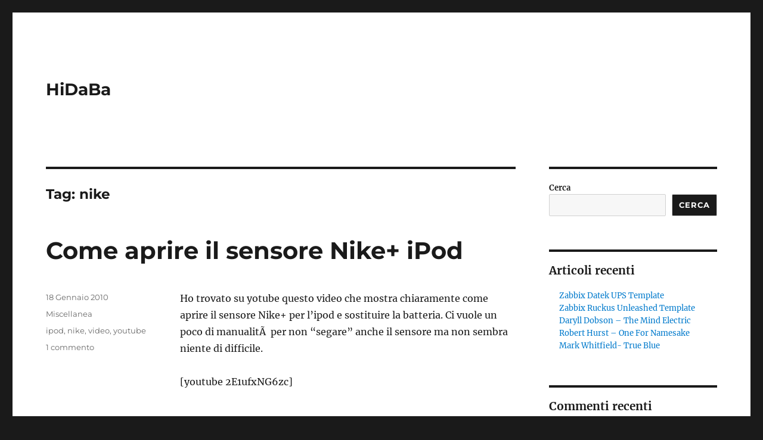

--- FILE ---
content_type: text/html; charset=utf-8
request_url: https://www.google.com/recaptcha/api2/aframe
body_size: 267
content:
<!DOCTYPE HTML><html><head><meta http-equiv="content-type" content="text/html; charset=UTF-8"></head><body><script nonce="IiuSTlHKZJNGIym5TZ6cyg">/** Anti-fraud and anti-abuse applications only. See google.com/recaptcha */ try{var clients={'sodar':'https://pagead2.googlesyndication.com/pagead/sodar?'};window.addEventListener("message",function(a){try{if(a.source===window.parent){var b=JSON.parse(a.data);var c=clients[b['id']];if(c){var d=document.createElement('img');d.src=c+b['params']+'&rc='+(localStorage.getItem("rc::a")?sessionStorage.getItem("rc::b"):"");window.document.body.appendChild(d);sessionStorage.setItem("rc::e",parseInt(sessionStorage.getItem("rc::e")||0)+1);localStorage.setItem("rc::h",'1768872087663');}}}catch(b){}});window.parent.postMessage("_grecaptcha_ready", "*");}catch(b){}</script></body></html>